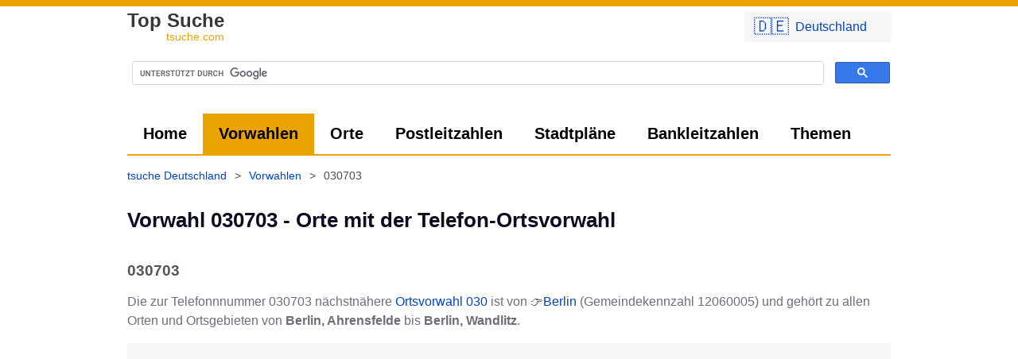

--- FILE ---
content_type: text/html; charset=UTF-8
request_url: https://tsuche.com/Vorwahl/030703
body_size: 5644
content:
	<!DOCTYPE html>
<html lang="de-de">
	<head>
				<meta charset="UTF-8">
		<style>
			*{font-family:-apple-system,BlinkMacSystemFont,"Helvetica Neue","Helvetica","Arial",sans-serif;font-variant:common-ligatures;text-rendering:optimizeLegibility;-webkit-font-smoothing:auto;font-display:swap!important;box-sizing:border-box}body{background:#fff;border-top:8px solid #eba301;margin:0;padding:0;color:#6e6d7a;font-size:16px;line-height:1.5}#header,img{display:inline-block}img{max-width:100%}img.b,img.t{width:150px;height:108px;border:1px solid #d5d5d5;margin-bottom:5px;margin-right:20px;vertical-align:middle}img.b{width:260px;height:200px}.wdesc{max-width:765px;line-height:17px;margin-top:4px;color:#585858}.w{max-width:1000px;margin:auto;padding:0 20px 10px;position:relative}.c{text-align:center}.iframe_map,.mapped{cursor:pointer;box-sizing:border-box}.iframe_map{height:400px;width:100%;display:block;margin-bottom:10px;border:0;border-radius:3px;max-width:100%;background:#eaf0ff;background-size:cover}.iframe_map.l{height:600px}.iframe_map:after,.mapped[data-href]:before{content:'Klicken um Karte zu laden...';margin:20px;position:relative;top:25px;color:#04c;background:rgba(255,255,255,.7);padding:8px 14px;border-radius:3px}.mapped{position:relative}.mapped[data-href]:before{content:'Große Karte laden';margin:0;position:absolute;top:20px;left:20px;padding:5px 15px}#header{text-indent:-1000em;height:60px;width:188px;margin-right:1em;float:left}a{text-decoration:none}.a,a{color:#04c}a.i{color:inherit;text-decoration:underline}.a:hover,a.c:hover,a.i:hover,a:hover{color:#04c;text-decoration:underline}.g,a.c{color:#888}a.g{color:#999;font-size:11px}.bc a:hover span,a.g:hover{text-decoration:underline}.lg,h1{font-weight:600}.lg{color:#373737;font-size:24px;line-height:20px;display:inline-block}.lg div{font-size:14px;text-align:right;color:#eba301;font-weight:500}.lg:hover{text-decoration:none;color:inherit}h1{font-size:1.6em;line-height:1.3em;margin-top:15px;color:#0d0c22}h2,h3{font-size:1.2em;line-height:1.2em;margin-top:35px;color:#555}h3{font-size:20px;line-height:24px;margin-top:40px;margin-bottom:15px;font-weight:200;border:1px solid #d4d4d4;border-left:0;border-right:0;padding:10px 0}img,p{margin-top:10px}.phl{margin-bottom:1em;margin-top:1em}ul{list-style-position:inside;list-style-type:disc;color:#6f6f6f}.bc,.nav,ol{list-style:none}ol,ul{padding:0}.bc a,.bc span,ol li{display:inline-block}ul li{padding:3px 10px 3px 5px}ul li:hover{background:#efefef}.f3 li{width:33%}.f3 li a{text-align:left;width:calc(100% - 10px)}.bc,.nav{display:flex}.bc{padding:0}.nav{margin:0}.nav,.nav li{padding:0}.nav>li>a{padding:0 20px;line-height:2.5em;display:inline-block;height:100%}.nav.mm{line-height:48px;border-bottom:2px solid #eba301}.nav.mm>li>a{color:#000;font-size:20px;font-weight:600}.btn.pri:hover,.nav>li.active>a,.nav>li>a:hover{background-color:#eba301;color:#000;text-decoration:none}.bc,.f .w{font-size:14px}.bc{padding-top:15px;padding-left:0;line-height:20px;min-height:30px;color:#4c4c4c;flex-wrap:wrap;margin:0 0 0 -10px}.bc span{padding:0 10px 5px}.f{margin-top:40px;background:#282828}.f .w{color:#fff;line-height:10px;padding:20px;display:flex;justify-content:space-between}.f a{color:#e3e3e3}.f ol li{display:block;padding:5px 0}hr,td,th,tr{border-bottom:1px solid #efefef}.btn,ol.pagination li a{border-radius:3px;padding:6px 12px;margin-right:3px;margin-bottom:3px;background:#eaf0ff;color:#04c;min-width:40px;display:inline-block;text-align:center;cursor:pointer}.btn.inv{background:#cfb81f;color:#fff}.btn.pri{background-color:#04c;color:#fff}.btn.pri:hover{background-color:#3274fc;color:#fff}.btn:hover,ol.pagination li a:hover{background:#dae5ff;color:#04c;text-decoration:none}.btn.big{padding:10px 20px;margin-right:3px;margin-bottom:3px;font-size:20px;font-family:monospace}ol.pagination li.active a{background:#04c;color:#fff}td,th,tr{padding:5px;word-break:break-word}th{border-color:#000;vertical-align:bottom}td,tr{vertical-align:unset}table.gsc-search-box td{border:0;line-height:normal}.gsc-search-button{padding:0}.gsc-control-cse{padding-left:0!important;padding-right:0!important}.gsc-input-box{border-radius:3px}ins.adsbygoogle:not([data-ad-status=filled]){background:#f6f6f6}.cmw a{display:flex;align-items:center;background:#f7f7f7;font-size:22px;padding:3px 12px}.cmw a span{padding-left:8px;font-size:16px}.zzu:before,.zzur:before{content:'👈 Zurück zu ';position:relative}.zzur:before{content:'👈 Zurück zur '}.neus:after,.neus:before{content:'👉 ';position:relative}.neus:after{content:' neu starten'}.back:before,.next:after{content:'👈 ';position:relative}.next:after{content:' 👉'}@media (max-width:900px){ol{text-align:center}.bc,.iframe_map,.nav.mm,h3,ul{margin-left:-20px;margin-right:-20px}ul li{padding:10px;border-bottom:1px solid #efefef}.btn,ol.pagination li a{padding:12px}.nav{padding:5px 10px;background:#f9f9f9}.bc,.nav.mm{display:flex;overflow-x:auto;overscroll-behavior:contain}.bc{flex-wrap:nowrap;white-space:nowrap;padding-left:10px}.nav.mm li.active a{background:#595959;color:#fff;border:0}.nav.mm li a:hover,ul li:hover{background:0 0!important;color:inherit!important}.nav.mm li{display:inline-block}.nav.mm,.nav.mm li,.nav.mm li a{border-bottom:none;border-radius:3px}.f .w,.flw{flex-direction:column}.f .w ol li{padding:15px 20px;border-bottom:1px solid #4f4f4f}h3{background:#efefef;padding:10px 20px;font-weight:300;border:0}#c-c,.f3 li{width:100%;max-width:100%!important}#c-c .btn,.f3 li a{width:100%}#c-c .btn{margin-bottom:10px}.iframe_map{border-radius:0;width:calc(100% + 40px);max-width:none}.mapped[data-href]:before{left:0}.cmw{width:auto!important}}@media (max-width:640px){body{font-size:17px}.a,a{font-weight:500}.exp{width:100%;display:block}.fi{height:auto;float:none;margin:auto -20px!important;width:calc(100% + 40px);max-width:calc(100% + 40px);border-radius:0!important}}@media (max-width:340px){.exp{width:100%;display:block}.cmw a span{display:none}}1		</style>
					<link rel="preconnect" href="//cse.google.com">
			<link rel="preconnect" href="//pagead2.googlesyndication.com">
			<script async src="https://www.googletagmanager.com/gtag/js?id=UA-1384624-22"></script>
			<script>
				window.dataLayer = window.dataLayer || [];

				function gtag() {
					dataLayer.push(arguments);
				}

				gtag('js', new Date());
				gtag('config', 'UA-1384624-22');
			</script>
			
		<title>Vorwahl 030703 - Zeige Orte mit dieser Telefon-Ortsvorwahl</title>
		<meta name="description" content="Wer hat die Vorwahl 030703? Klicke hier um zu sehen, wer aus welcher Stadt angerufen hat und welche Orte die Vorwahlnummer 030703 haben! Alle Vorwahle..."/>
		<link rel="canonical" href="https://tsuche.com/Vorwahl/030703" />		<base href="https://tsuche.com/" target="_self"/>

		<meta name="robots" content="index,follow"/>
		<meta name="googlebot" content="index,follow"/>
		<meta http-equiv="x-dns-prefetch-control" content="on">
		<meta name="viewport" content="width=device-width, initial-scale=1.0"/>
				<link rel="shortcut icon" href="https://tsuche.com/favicon.ico?x=2"/>
		<link rel="apple-touch-icon" sizes="180x180" href="https://tsuche.com/apple-touch-icon.png">
		<link rel="icon" type="image/png" sizes="32x32" href="https://tsuche.com/favicon-32x32.png">
		<link rel="icon" type="image/png" sizes="16x16" href="https://tsuche.com/favicon-16x16.png">
		<link rel="manifest" href="https://tsuche.com/site.webmanifest">
			</head>
<body>
	<div class="x"></div>
	<div class="w">
				<div class="cmw" style="position:absolute;top:3px;right:10px;border-radius:3px;width:200px;padding:3px 6px;z-index:1">
			<div onClick="this.style.display='none';document.getElementById('cm').style.display='block';return false"><a class="btn exp" href="https://tsuche.com/">🇩🇪<span lang="de-de">Deutschland</span></a></div>
			<div id="cm" style="display:none">
				<a class="btn exp" href="https://tsuche.com/">🇩🇪<span lang="de-de">Deutschland</span></a><a class="btn exp" href="https://tsuche.com/Österreich">🇦🇹<span lang="de-at">Österreich</span></a><a class="btn exp" href="https://tsuche.com/Schweiz">🇨🇭<span lang="de-ch">Schweiz</span></a>			</div>

		</div>
		<a class="lg" title="Vorwahl 030703 - Zeige Orte mit dieser Telefon-Ortsvorwahl" href="https://tsuche.com/" alt="tsuche.com" style="height: 38px;display:inline-block;margin-left: 0px;margin-top: 8px">Top Suche<div>tsuche.com</div></a>
		<div class="gsc" style="height:75px"><script async src="https://cse.google.com/cse.js?cx=012975136719060010374:bv3vtbngmh0"></script>
<div class="gcse-search"></div></div>
	</div>
	<div class="w">
		<ul class="nav mm">
							<li>
					<a href="https://tsuche.com/" title="tsuche Deutschland finden">Home</a>
				</li>
							<li class="active">
					<a href="https://tsuche.com/Vorwahlen" title="Vorwahlen aus Deutschland finden">Vorwahlen</a>
				</li>
							<li>
					<a href="https://tsuche.com/Orte" title="Orte, Landkreise, Bundesländer aus Deutschland finden">Orte</a>
				</li>
							<li>
					<a href="https://tsuche.com/Postleitzahlen" title="Alle Postleitzahlen aus Deutschland finden">Postleitzahlen</a>
				</li>
							<li>
					<a href="https://tsuche.com/Stadtplan" title="Stadtpläne aus Deutschland">Stadtpläne</a>
				</li>
							<li>
					<a href="https://tsuche.com/Bankleitzahlen" title="BLZ Verzeichnis Deutschland">Bankleitzahlen</a>
				</li>
							<li>
					<a href="https://tsuche.com/www" title="Themen, Stichwörter, Domainendungen finden">Themen</a>
				</li>
								</ul>
					<div class="bc" itemscope itemtype="https://schema.org/BreadcrumbList"><div itemprop="itemListElement" itemscope
itemtype="https://schema.org/ListItem"><a href="https://tsuche.com/" itemprop="item"><span itemprop="name">tsuche Deutschland</span></a><meta itemprop="position" content="2"></div> > <div itemprop="itemListElement" itemscope
itemtype="https://schema.org/ListItem"><a href="https://tsuche.com/Vorwahlen" itemprop="item"><span itemprop="name">Vorwahlen</span></a><meta itemprop="position" content="3"></div> > <div itemprop="itemListElement" itemscope
itemtype="https://schema.org/ListItem"><span itemprop="name">030703</span><meta itemprop="position" content="4"></div></div>	</div>
	<div class="content w">
		<h1>Vorwahl 030703 - Orte mit der Telefon-Ortsvorwahl</h1><div class="phl" ><h2> 030703</h2>Die zur Telefonnnummer 030703 nächstnähere <a href="https://tsuche.com/Vorwahl/030">Ortsvorwahl 030</a> ist von 👉<a href="https://tsuche.com/Orte/Berlin/10115">Berlin</a> (Gemeindekennzahl 12060005) und gehört zu allen Orten und Ortsgebieten von <b>Berlin, Ahrensfelde</b> bis <b>Berlin, Wandlitz</b>.</div>
<script async src="https://pagead2.googlesyndication.com/pagead/js/adsbygoogle.js?client=ca-pub-1050891204366695" crossorigin="anonymous"></script>
<!-- tsuche - responsive -->
<ins class="adsbygoogle"
     style="display:block"
     data-ad-client="ca-pub-1050891204366695"
     data-ad-slot="1167793288"
     data-ad-format="auto"
     data-full-width-responsive="true"></ins>
<script>
window.onload = function() { (adsbygoogle = window.adsbygoogle || []).push({}); } 
</script>
<br><p>Wähle ein Ortsnetz in Deutschland beginnend mit ...</p><ol><li><a class="btn pri big" title="Telefonvorwahl beginnend mit 0307030 in Deutschland" href="https://tsuche.com/Vorwahl/0307030">Vorwahl 0307030</a></li><li><a class="btn pri big" title="Telefonvorwahl beginnend mit 0307031 in Deutschland" href="https://tsuche.com/Vorwahl/0307031">Vorwahl 0307031</a></li><li><a class="btn pri big" title="Telefonvorwahl beginnend mit 0307032 in Deutschland" href="https://tsuche.com/Vorwahl/0307032">Vorwahl 0307032</a></li><li><a class="btn pri big" title="Telefonvorwahl beginnend mit 0307033 in Deutschland" href="https://tsuche.com/Vorwahl/0307033">Vorwahl 0307033</a></li><li><a class="btn pri big" title="Telefonvorwahl beginnend mit 0307034 in Deutschland" href="https://tsuche.com/Vorwahl/0307034">Vorwahl 0307034</a></li><li><a class="btn pri big" title="Telefonvorwahl beginnend mit 0307035 in Deutschland" href="https://tsuche.com/Vorwahl/0307035">Vorwahl 0307035</a></li><li><a class="btn pri big" title="Telefonvorwahl beginnend mit 0307036 in Deutschland" href="https://tsuche.com/Vorwahl/0307036">Vorwahl 0307036</a></li><li><a class="btn pri big" title="Telefonvorwahl beginnend mit 0307037 in Deutschland" href="https://tsuche.com/Vorwahl/0307037">Vorwahl 0307037</a></li><li><a class="btn pri big" title="Telefonvorwahl beginnend mit 0307038 in Deutschland" href="https://tsuche.com/Vorwahl/0307038">Vorwahl 0307038</a></li><li><a class="btn pri big" title="Telefonvorwahl beginnend mit 0307039 in Deutschland" href="https://tsuche.com/Vorwahl/0307039">Vorwahl 0307039</a></li></ol><a class="btn zzur exp" title="Telefonvorwahl beginnend mit 03070" href="https://tsuche.com/Vorwahl/03070"><b>Vorwahl 03070</b></a><a class="btn neus exp" title="Vorwahlen suchen" href="https://tsuche.com/Vorwahlen">Vorwahlen-Suche</a><br clear="both"><h3>Schreibweisen der Vorwahl 030703 mit und ohne internationale Ländervorwahl</h3>			
							<ul><li>030703</li><li>(030703)</li><li>030703/</li><li>+4930703</li><li>004930703</li><li>(+49)30703</li><li>+49 (0) 30703</li><li>+49-30703
							</li></ul>
							Wenn du die Nummer aus dem Ausland anrufen möchtest, musst du die deutsche Landesvorwahl von +49 vorwegwählen und von der Vorwahl die 0 weglassen. <h3>👇 Alle Orte und Gebiete beginnend mit dieser Vorwahl</h3><ul><li><a title="Telefonvorwahl 030 des Ortsnetzes  der Gemeinde Ahrensfelde in Deutschland" href="https://tsuche.com/Vorwahl/030">Vorwahl 030 Ahrensfelde</a> - <a title="030 des Ortsnetzes  der Gemeinde Ahrensfelde in Deutschland" href="https://tsuche.com/Orte/Berlin">Berlin (Ahrensfelde)</a></li><li><a title="Telefonvorwahl 030 des Ortsnetzes  der Gemeinde Berlin Stadt in Deutschland" href="https://tsuche.com/Vorwahl/030">Vorwahl 030 Berlin Stadt</a> - <a title="030 des Ortsnetzes  der Gemeinde Berlin Stadt in Deutschland" href="https://tsuche.com/Orte/Berlin">Berlin (Berlin Stadt)</a></li><li><a title="Telefonvorwahl 030 des Ortsnetzes  der Gemeinde Dallgow-Döberitz in Deutschland" href="https://tsuche.com/Vorwahl/030">Vorwahl 030 Dallgow-Döberitz</a> - <a title="030 des Ortsnetzes  der Gemeinde Dallgow-Döberitz in Deutschland" href="https://tsuche.com/Orte/Berlin">Berlin (Dallgow-Döberitz)</a></li><li><a title="Telefonvorwahl 030 des Ortsnetzes  der Gemeinde Eichwalde in Deutschland" href="https://tsuche.com/Vorwahl/030">Vorwahl 030 Eichwalde</a> - <a title="030 des Ortsnetzes  der Gemeinde Eichwalde in Deutschland" href="https://tsuche.com/Orte/Berlin">Berlin (Eichwalde)</a></li><li><a title="Telefonvorwahl 030 des Ortsnetzes  der Gemeinde Falkensee Stadt in Deutschland" href="https://tsuche.com/Vorwahl/030">Vorwahl 030 Falkensee Stadt</a> - <a title="030 des Ortsnetzes  der Gemeinde Falkensee Stadt in Deutschland" href="https://tsuche.com/Orte/Berlin">Berlin (Falkensee Stadt)</a></li><li><a title="Telefonvorwahl 030 des Ortsnetzes  der Gemeinde Fredersdorf-Vogelsdorf in Deutschland" href="https://tsuche.com/Vorwahl/030">Vorwahl 030 Fredersdorf-Vogelsdorf</a> - <a title="030 des Ortsnetzes  der Gemeinde Fredersdorf-Vogelsdorf in Deutschland" href="https://tsuche.com/Orte/Berlin">Berlin (Fredersdorf-Vogelsdorf)</a></li><li><a title="Telefonvorwahl 030 des Ortsnetzes  der Gemeinde Hoppegarten in Deutschland" href="https://tsuche.com/Vorwahl/030">Vorwahl 030 Hoppegarten</a> - <a title="030 des Ortsnetzes  der Gemeinde Hoppegarten in Deutschland" href="https://tsuche.com/Orte/Berlin">Berlin (Hoppegarten)</a></li><li><a title="Telefonvorwahl 030 des Ortsnetzes  der Gemeinde Königs Wusterhausen Stadt in Deutschland" href="https://tsuche.com/Vorwahl/030">Vorwahl 030 Königs Wusterhausen Stadt</a> - <a title="030 des Ortsnetzes  der Gemeinde Königs Wusterhausen Stadt in Deutschland" href="https://tsuche.com/Orte/Berlin">Berlin (Königs Wusterhausen Stadt)</a></li><li><a title="Telefonvorwahl 030 des Ortsnetzes  der Gemeinde Neuenhagen bei Berlin in Deutschland" href="https://tsuche.com/Vorwahl/030">Vorwahl 030 Neuenhagen bei Berlin</a> - <a title="030 des Ortsnetzes  der Gemeinde Neuenhagen bei Berlin in Deutschland" href="https://tsuche.com/Orte/Berlin">Berlin (Neuenhagen bei Berlin)</a></li><li><a title="Telefonvorwahl 030 des Ortsnetzes  der Gemeinde Panketal in Deutschland" href="https://tsuche.com/Vorwahl/030">Vorwahl 030 Panketal</a> - <a title="030 des Ortsnetzes  der Gemeinde Panketal in Deutschland" href="https://tsuche.com/Orte/Berlin">Berlin (Panketal)</a></li><li><a title="Telefonvorwahl 030 des Ortsnetzes  der Gemeinde Rudersdorf b. Bln. in Deutschland" href="https://tsuche.com/Vorwahl/030">Vorwahl 030 Rudersdorf b. Bln.</a> - <a title="030 des Ortsnetzes  der Gemeinde Rudersdorf b. Bln. in Deutschland" href="https://tsuche.com/Orte/Berlin">Berlin (Rudersdorf b. Bln.)</a></li><li><a title="Telefonvorwahl 030 des Ortsnetzes  der Gemeinde Schonefeld in Deutschland" href="https://tsuche.com/Vorwahl/030">Vorwahl 030 Schonefeld</a> - <a title="030 des Ortsnetzes  der Gemeinde Schonefeld in Deutschland" href="https://tsuche.com/Orte/Berlin">Berlin (Schonefeld)</a></li><li><a title="Telefonvorwahl 030 des Ortsnetzes  der Gemeinde Schöneiche bei Berlin in Deutschland" href="https://tsuche.com/Vorwahl/030">Vorwahl 030 Schöneiche bei Berlin</a> - <a title="030 des Ortsnetzes  der Gemeinde Schöneiche bei Berlin in Deutschland" href="https://tsuche.com/Orte/Berlin">Berlin (Schöneiche bei Berlin)</a></li><li><a title="Telefonvorwahl 030 des Ortsnetzes  der Gemeinde Strausberg Stadt in Deutschland" href="https://tsuche.com/Vorwahl/030">Vorwahl 030 Strausberg Stadt</a> - <a title="030 des Ortsnetzes  der Gemeinde Strausberg Stadt in Deutschland" href="https://tsuche.com/Orte/Berlin">Berlin (Strausberg Stadt)</a></li><li><a title="Telefonvorwahl 030 des Ortsnetzes  der Gemeinde Wandlitz in Deutschland" href="https://tsuche.com/Vorwahl/030">Vorwahl 030 Wandlitz</a> - <a title="030 des Ortsnetzes  der Gemeinde Wandlitz in Deutschland" href="https://tsuche.com/Orte/Berlin">Berlin (Wandlitz)</a></li></ul><script async src="https://pagead2.googlesyndication.com/pagead/js/adsbygoogle.js?client=ca-pub-1050891204366695"
     crossorigin="anonymous"></script>
<!-- SquareAd -->
<ins class="adsbygoogle"
     style="display:block"
     data-ad-client="ca-pub-1050891204366695"
     data-ad-slot="3842599636"
     data-ad-format="auto"></ins>
<script>
     (adsbygoogle = window.adsbygoogle || []).push({});
</script><br><a href="https://tsuche.com/Orte/Berlin">Berlin</a> liegt im Bundesland  im <a href="https://tsuche.com/Landkreis/">Landkreis </a> und hat das Kennzeichen BE und die <a href="https://tsuche.com/PLZ/10115">Postleitzahl 10115</a>.<p>🔍 <a href="https://tsuche.com/Vorwahl/03070">Liste aller Vorwahlen beginnend mit 03070</a></p>	</div>



	<div class="f">
		<div class="w">
			<div>
				<ol>
					<li><a href="/impressum" rel="nofollow">Impressum</a></li>
					<li><a href="/datenschutz" rel="nofollow">Datenschutz</a></li>
					<li><a href="/impressum#kontakt" rel="nofollow">Kontakt</a></li>
					
				</ol>
			</div>
					</div>
		<div class="c" style="color:#b3b3b3;font-size:12px;padding:20px;">
			Copyright © 2012 - 2026 -
			tsuche.com
			<div style="font-size:10px">1768422390</div>
		</div>
	</div>
	<script>
        function setcc() {
            var e = new Date();
            e.setDate(e.getDate() + (300 * 1000));
            document.cookie = 'cc=1; expires=' + e.toUTCString() + '; path=/;';
            document.getElementById('c-c').remove();
        }

        function iframe(e, c) {
            var i = document.createElement("iframe");
            e.appendChild(i);
            i.src = e.dataset.src;
            i.className = 'iframe_map '+(c || '');
            i.title = e.title;
            i.setAttribute('loading', 'lazy');
			e.removeAttribute('onclick');
            e.classList.remove('iframe_map');
            e.classList.add('mapped');
            if(e.dataset.href) {
				e.addEventListener('click', function() {
				  location.href = e.dataset.href;
				});
			}
            return false;
        }

        function isInViewport(element) {
            const rect = element.getBoundingClientRect();
            return (
                rect.top >= 0 &&
                rect.left >= 0 &&
                rect.bottom <= (window.innerHeight || document.documentElement.clientHeight) &&
                rect.right <= (window.innerWidth || document.documentElement.clientWidth)
            );
        }

        window.onload = function () {
            var divs = document.querySelectorAll('.iframe_map'), i;
            for (i = 0; i < divs.length; ++i) {
                if (isInViewport(divs[i])) {
                    divs[i].click();
                    delete divs[i];
                }
            }
            document.addEventListener('scroll', function () {
                for (i = 0; i < divs.length; ++i) {
                    if(!divs[i].classList.contains('iframe_map')) continue;
                    if (isInViewport(divs[i])) {
                        divs[i].click();
                        delete divs[i];
                    }
                }
            }, {
                passive: true
            });
        }

        var a = document.querySelectorAll('.nav.mm li.active');
        if(typeof a[0] != 'undefined') {
        	a[0].scrollIntoView({block: "nearest", inline: "center"});
		}
	</script>
</body></html>

--- FILE ---
content_type: text/html; charset=utf-8
request_url: https://www.google.com/recaptcha/api2/aframe
body_size: 114
content:
<!DOCTYPE HTML><html><head><meta http-equiv="content-type" content="text/html; charset=UTF-8"></head><body><script nonce="Gn9yLQvp9WdotD4yqJFgqg">/** Anti-fraud and anti-abuse applications only. See google.com/recaptcha */ try{var clients={'sodar':'https://pagead2.googlesyndication.com/pagead/sodar?'};window.addEventListener("message",function(a){try{if(a.source===window.parent){var b=JSON.parse(a.data);var c=clients[b['id']];if(c){var d=document.createElement('img');d.src=c+b['params']+'&rc='+(localStorage.getItem("rc::a")?sessionStorage.getItem("rc::b"):"");window.document.body.appendChild(d);sessionStorage.setItem("rc::e",parseInt(sessionStorage.getItem("rc::e")||0)+1);localStorage.setItem("rc::h",'1768422392516');}}}catch(b){}});window.parent.postMessage("_grecaptcha_ready", "*");}catch(b){}</script></body></html>